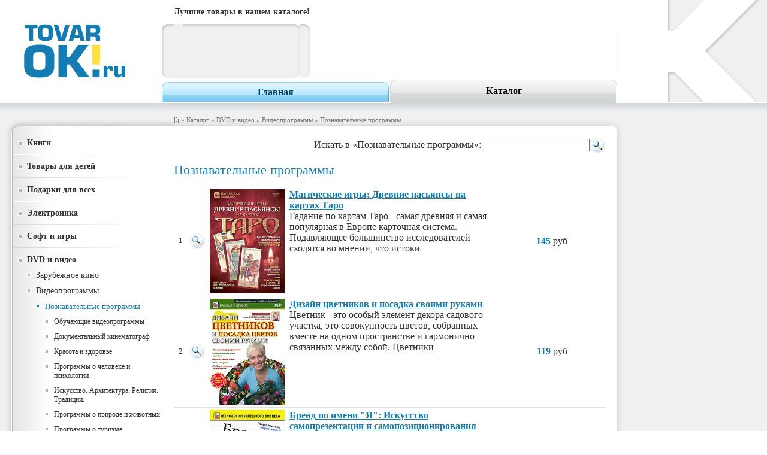

--- FILE ---
content_type: text/html; charset=UTF-8
request_url: http://tovarok.ru/catok/1133509
body_size: 53662
content:
<html>
<head>
<title>Познавательные программы Видеопрограммы DVD и видео  Каталог - TovarOK.ru - Товар ОКей</title>
<meta name="keywords" content="Познавательные программы Видеопрограммы DVD и видео  Каталог - TovarOK.ru - Товар ОКей Каталог">
<meta name="description" content="Познавательные программы Видеопрограммы DVD и видео  Каталог - TovarOK.ru - Товар ОКей Каталог">

<meta NAME="revisit-after" content="7 days">

<meta http-equiv="Content-Type" content="text/html; charset=windows-1251">    

<link rel="stylesheet" type="text/css" href="/css/index.css">
<link href="/pictures/favicon.ico" rel="shortcut icon" type="image/x-icon">
<!-- script language="JavaScript" type="text/javascript" src="/js/index.js"></script -->
</head>

<body>

<table cellpadding="0" cellspacing="0" class="w100">
<tr class="fpbut">
<td valign="top" colspan="2">
	<table cellpadding="0" cellspacing="0" class="w100">
	<tr>
	<td class="tdlogo"><a href="/"><img src="/pictures/logo.gif" class="logo" alt="ТоварОК - каталог товаров" /></a></td>
	<td>
		<table cellpadding="0" cellspacing="0" border=0 height="130">
		<tr><td colspan=3><span class="topwd">Лучшие товары в нашем каталоге!</span></td></tr>
		<tr><td class="hfl"><div class="hfl"></div></td>
		<td class="hfon">
		


		
		</td>
		<td class="hfr"><div class="hfr"></div></td></tr>
		</table>

	</td></tr>
	<tr height="60">	
	<td></td>
	<td valign=top>
		<table cellpadding="0" cellspacing="0" class="tbut w100">
		<tr>		
		<td class="w10"><div class="btl"></div></td><td class="bt"><a href="/">Главная</a></td><td class="w10"><div class="btr"></div></td>
		<td class="ras2"></td>
		<td class="w10"><div class="btsl"></div></td><td class="bts"><a href="/catok" title="Каталог">Каталог</a></td><td class="w10"><div class="btsr"></div></td>		</tr></table>


	</td></tr>
	</table>
</td>
<td valign="top"><table cellpadding="0" cellspacing="0" class="K"><td></td></table></td>
	
</tr>
<tr>
<td colspan="3" class="f0">
<!-- path -->

	<table cellpadding="0" cellspacing="0" class="w100 path">
	<td valign="bottom" class="lpath"><div class="lpath"></div></td>
	<td class="rpath w100">
		
		<a href="/"><img src="/pictures/icohome.gif" alt="на главную" class="ich" align="absmiddle"/></a>
 » <a href="/catok">Каталог</a>
	  »  <a href='/catok/5' >DVD и видео</a> »  <a href='/catok/1133508' >Видеопрограммы</a> » Познавательные программы		
	</td>
	</table>


<!-- end path -->
</td></tr>
<tr><td valign="top" class="leftcol">
<!-- LEFT -->

	
	<div class="lmf">
	<div class="lmup"></div>
	<div class="lmenu">
		
		
		
		
	
	<div class="lm1"><a href="/catok/1" >Книги</a>
	</div>
	<div class="lmsep"></div>
	<div class="lm1"><a href="/catok/2" >Товары для детей</a>
	</div>
	<div class="lmsep"></div>
	<div class="lm1"><a href="/catok/10" >Подарки для всех</a>
	</div>
	<div class="lmsep"></div>
	<div class="lm1"><a href="/catok/3" >Электроника</a>
	</div>
	<div class="lmsep"></div>
	<div class="lm1"><a href="/catok/4" >Софт и игры</a>
	</div>
	<div class="lmsep"></div>
	<div class="lm1"><a href="/catok/5" >DVD и видео</a>
	<div class="lm"><a href="/catok/1132807" >Зарубежное кино</a>
		</div>
	<div class="lm"><a href="/catok/1133508" >Видеопрограммы</a>
	<div class="lms"><a href="/catok/1133509"  class="asel" >Познавательные программы</a>
	<div class="lm"><a href="/catok/1133646" >Обучающие видеопрограммы</a>
		</div>
	<div class="lm"><a href="/catok/1133643" >Документальный кинематограф</a>
		</div>
	<div class="lm"><a href="/catok/1133650" >Красота и здоровье</a>
		</div>
	<div class="lm"><a href="/catok/1133649" >Программы о человеке и психологии</a>
		</div>
	<div class="lm"><a href="/catok/1133648" >Искусство. Архитектура. Религия. Традиции.</a>
		</div>
	<div class="lm"><a href="/catok/1133654" >Программы о природе и животных</a>
		</div>
	<div class="lm"><a href="/catok/1133644" >Программы о туризме, путешествиях</a>
		</div>
	<div class="lm"><a href="/catok/1133645" >Научно-популярные видеопрограммы</a>
		</div>
	<div class="lm"><a href="/catok/1133655" >Мама и малыш</a>
		</div>
	<div class="lm"><a href="/catok/1133651" >Программы об армии, самообороне, оружии, технике</a>
		</div>
	<div class="lm"><a href="/catok/1133657" >Духовные и религиозные видеопрограммы</a>
		</div>
	<div class="lm"><a href="/catok/1133656" >Учебные фильмы по школьным предметам</a>
		</div>
	<div class="lm"><a href="/catok/1133658" >Программы о войне: Вторая мировая</a>
		</div>
	<div class="lm"><a href="/catok/1133647" >Подводный мир и дайвинг</a>
		</div>
	<div class="lm"><a href="/catok/1133653" >Видеопрограммы о космосе и НЛО</a>
		</div>
		</div>
	<div class="lm"><a href="/catok/1133511" >Биографические фильмы</a>
		</div>
	<div class="lm"><a href="/catok/1133510" >Спортивные программы</a>
		</div>
	<div class="lm"><a href="/catok/1133518" >Театральные постановки</a>
		</div>
	<div class="lm"><a href="/catok/1133516" >Танцы. Видеоуроки. Шоу</a>
		</div>
	<div class="lm"><a href="/catok/1133514" >Исторические фильмы</a>
		</div>
	<div class="lm"><a href="/catok/1133668" >BBC. DISCOVERY. National Geographic</a>
		</div>
	<div class="lm"><a href="/catok/1133512" >Постановки балета</a>
		</div>
	<div class="lm"><a href="/catok/1133525" >Массаж: видеоуроки</a>
		</div>
	<div class="lm"><a href="/catok/1133522" >Охота. Рыбалка</a>
		</div>
	<div class="lm"><a href="/catok/1133519" >Курсы иностранного языка</a>
		</div>
	<div class="lm"><a href="/catok/1133529" >Рукоделие. Творчество</a>
		</div>
	<div class="lm"><a href="/catok/1133513" >Релаксация. Медитация</a>
		</div>
	<div class="lm"><a href="/catok/1133664" >Эзотерика. Паранормальное. Тайны</a>
		</div>
	<div class="lm"><a href="/catok/1133517" >Телевизионные передачи</a>
		</div>
	<div class="lm"><a href="/catok/1133524" >Школа бизнеса на DVD</a>
		</div>
	<div class="lm"><a href="/catok/1133528" >Кулинария. Напитки</a>
		</div>
		</div>
	<div class="lm"><a href="/catok/1133303" >Отечественное кино</a>
		</div>
	<div class="lm"><a href="/catok/1132771" >Детское и семейное кино</a>
		</div>
	<div class="lm"><a href="/catok/1133274" >Музыка на DVD</a>
		</div>
	</div>
	<div class="lmsep"></div>
	<div class="lm1"><a href="/catok/6" >Музыка на CD, mp3</a>
	</div>
	<div class="lmsep"></div>
	<div class="lm1"><a href="/catok/7" >Дом и сад</a>
	</div>
	<div class="lmsep"></div>
	<div class="lm1"><a href="/catok/12" >Бытовая техника</a>
	</div>
	<div class="lmsep"></div>
	<div class="lm1"><a href="/catok/8" >Спорт и отдых</a>
	</div>
	<div class="lmsep"></div>
	<div class="lm1"><a href="/catok/11" >Антиквариат</a>
	</div>
	<div class="lmsep"></div>
	<div class="lm1"><a href="/catok/9" >Салон красоты, косметика</a>
	</div>
	<div class="lmsep"></div>
	<div class="lm1"><a href="/catok/13" >Одежда, обувь и аксессуары</a>
	</div>
	<div class="lmsep"></div>
	<div class="lm1"><a href="/catok/16" >Творчество и хобби</a>
	</div>
	<div class="lmsep"></div>
	<div class="lm1"><a href="/catok/14" >Зоотовары</a>
	</div>
	<div class="lmsep"></div>
	<div class="lm1"><a href="/catok/15" >Канцтовары</a>
	</div>
	<div class="lmsep"></div>
	<div class="lm1"><a href="/catok/17" >Часы</a>
	</div>	
	
	</div><div class="lmd"></div></div>
	
	<div class="rlnk">
	<script type="text/javascript">
<!--
var _acic={dataProvider:10};(function(){var e=document.createElement("script");e.type="text/javascript";e.async=true;e.src="https://www.acint.net/aci.js";var t=document.getElementsByTagName("script")[0];t.parentNode.insertBefore(e,t)})()
//-->
</script>
	</div>
	
<!-- END LEFT -->
</td><td valign="top" class="centcol ">
<!-- CENTER -->

	<noindex><div class="flr">
	<form action="/catok/1133509" method="post" style="margin:0px;">Искать в «Познавательные программы»:
	<input type="text" name="search" value="" class="forms" size=20  /><input type="image" src="/pictures/lu.gif" align="absmiddle" />
	</form>
	</div><div class="clear"></div></noindex>
	<h1>Познавательные программы</h1>
	<table cellpadding=4 cellspacing=0>
	<tr>
	<td class=mn>1</td>
	<td><noindex><a rel="nofollow" href="/gok/5515616"><img src="/pictures/lu.gif" /></a></noindex></td>
	<td><noindex><img src="https://mmedia.ozone.ru/multimedia/1001983871.jpg" width="125" alt="Магические игры: Древние пасьянсы на картах Таро" /></noindex></td>
	<td valign="top"><strong><a href="/gok/5515616">Магические игры: Древние пасьянсы на картах Таро</a></strong> <br/>Гадание по картам Таро - самая древняя и самая популярная в Европе карточная система.  Подавляющее большинство исследователей сходятся во мнении, что истоки</td>
	<td class="pri"><span>145</span> руб</td>
	</tr>
	<tr class="trhr"><td colspan=6></td></tr>
	<tr>
	<td class=mn>2</td>
	<td><noindex><a rel="nofollow" href="/gok/5992776"><img src="/pictures/lu.gif" /></a></noindex></td>
	<td><noindex><img src="https://mmedia.ozone.ru/multimedia/1002350919.jpg" width="125" alt="Дизайн цветников и посадка своими руками" /></noindex></td>
	<td valign="top"><strong><a href="/gok/5992776">Дизайн цветников и посадка своими руками</a></strong> <br/>Цветник - это особый элемент декора садового участка, это совокупность цветов, собранных вместе на одном пространстве и гармонично связанных между собой. Цветники</td>
	<td class="pri"><span>119</span> руб</td>
	</tr>
	<tr class="trhr"><td colspan=6></td></tr>
	<tr>
	<td class=mn>3</td>
	<td><noindex><a rel="nofollow" href="/gok/5076717"><img src="/pictures/lu.gif" /></a></noindex></td>
	<td><noindex><img src="https://mmedia.ozone.ru/multimedia/1001633725.jpg" width="125" alt="Бренд по имени "Я": Искусство самопрезентации и самопозиционирования" /></noindex></td>
	<td valign="top"><strong><a href="/gok/5076717">Бренд по имени "Я": Искусство самопрезентации и самопозиционирования</a></strong> <br/>Создайте новый бренд по имени "Я"! Пусть ваш авторитет работает на вас!    Вы недовольны той ролью, которую играете в компании? Или ваши подчиненные не всегда</td>
	<td class="pri"><span>154</span> руб</td>
	</tr>
	<tr class="trhr"><td colspan=6></td></tr>
	<tr>
	<td class=mn>4</td>
	<td><noindex><a rel="nofollow" href="/gok/5001610"><img src="/pictures/lu.gif" /></a></noindex></td>
	<td><noindex><img src="https://mmedia.ozone.ru/multimedia/1001554561.jpg" width="125" alt="Школа катания на коньках для начинающих" /></noindex></td>
	<td valign="top"><strong><a href="/gok/5001610">Школа катания на коньках для начинающих</a></strong> <br/>Школа катания на коньках для начинающих с Дайаной Шэферинг профессиональным тренером хоккейного катания, владелицей и директором компании "Силовой хоккей". В</td>
	<td class="pri"><span>131</span> руб</td>
	</tr>
	<tr class="trhr"><td colspan=6></td></tr>
	<tr>
	<td class=mn>5</td>
	<td><noindex><a rel="nofollow" href="/gok/4163881"><img src="/pictures/lu.gif" /></a></noindex></td>
	<td><noindex><img src="https://mmedia.ozone.ru/multimedia/1000956072.jpg" width="125" alt="Техника общего массажа" /></noindex></td>
	<td valign="top"><strong><a href="/gok/4163881">Техника общего массажа</a></strong> <br/>Из этой программы вы узнаете об основных принципах и главных технических приемах проведения общего массажа. Урок ведет Кэрол Гилби - обладатель сертификата</td>
	<td class="pri"><span>156</span> руб</td>
	</tr>
	<tr class="trhr"><td colspan=6></td></tr>
	<tr>
	<td class=mn>6</td>
	<td><noindex><a rel="nofollow" href="/gok/3541512"><img src="/pictures/lu.gif" /></a></noindex></td>
	<td><noindex><img src="https://mmedia.ozone.ru/multimedia/1000606104.jpg" width="125" alt="Супертяжеловесы - суперчемпионы" /></noindex></td>
	<td valign="top"><strong><a href="/gok/3541512">Супертяжеловесы - суперчемпионы</a></strong> <br/>Категория "Супертяжелый вес" всегда привлекает повышенный интерес любителей профессионального бокса. Только в этой категории разыгрывается звание Абсолютного</td>
	<td class="pri"><span>132</span> руб</td>
	</tr>
	<tr class="trhr"><td colspan=6></td></tr>
	<tr>
	<td class=mn>7</td>
	<td><noindex><a rel="nofollow" href="/gok/5076675"><img src="/pictures/lu.gif" /></a></noindex></td>
	<td><noindex><img src="https://mmedia.ozone.ru/multimedia/1001634874.jpg" width="125" alt="Восточный танец живота: Платки, крылья, трость" /></noindex></td>
	<td valign="top"><strong><a href="/gok/5076675">Восточный танец живота: Платки, крылья, трость</a></strong> <br/>Восточный танец живота, исполненный талантливо, увлекает нас в таинственный и сказочный мир Востока, заставляя забыть о повседневной суете. Тем более - восточный</td>
	<td class="pri"><span>123</span> руб</td>
	</tr>
	<tr class="trhr"><td colspan=6></td></tr>
	<tr>
	<td class=mn>8</td>
	<td><noindex><a rel="nofollow" href="/gok/3384861"><img src="/pictures/lu.gif" /></a></noindex></td>
	<td><noindex><img src="https://mmedia.ozone.ru/multimedia/1000556924.jpg" width="125" alt="Охота на лань, оленя и косулю. Фильм 22" /></noindex></td>
	<td valign="top"><strong><a href="/gok/3384861">Охота на лань, оленя и косулю. Фильм 22</a></strong> <br/>Юг Швеции. Охотники выслеживают самца косули, мощного благородного оленя и лань. Все добытые животные сняты и показаны крупным планом .Трофеи, добытые на этой</td>
	<td class="pri"><span>171</span> руб</td>
	</tr>
	<tr class="trhr"><td colspan=6></td></tr>
	<tr>
	<td class=mn>9</td>
	<td><noindex><a rel="nofollow" href="/gok/2574550"><img src="/pictures/lu.gif" /></a></noindex></td>
	<td><noindex><img src="https://mmedia.ozone.ru/multimedia/1000314834.jpg" width="125" alt="Диалоги о рыбалке. Выпуск 1. Уроки опытных рыболовов" /></noindex></td>
	<td valign="top"><strong><a href="/gok/2574550">Диалоги о рыбалке. Выпуск 1. Уроки опытных рыболовов</a></strong> <br/>Самым древним и массовым увлечением миллионов людей является рыбалка. Популярнейший вид активного отдыха во многих странах мира. Во все времена года - и зимой, и</td>
	<td class="pri"><span>126</span> руб</td>
	</tr>
	<tr class="trhr"><td colspan=6></td></tr>
	<tr>
	<td class=mn>10</td>
	<td><noindex><a rel="nofollow" href="/gok/4532290"><img src="/pictures/lu.gif" /></a></noindex></td>
	<td><noindex><img src="https://mmedia.ozone.ru/multimedia/1001171276.jpg" width="125" alt="Тайцзи Цюань: Боевые приложения" /></noindex></td>
	<td valign="top"><strong><a href="/gok/4532290">Тайцзи Цюань: Боевые приложения</a></strong> <br/>Многие заблуждаются, полагая, что тайцзи цюань - это только оздоровительная гимнастика. Тайцзи цюань, в первую очередь, является боевым искусством. К сожалению в</td>
	<td class="pri"><span>107</span> руб</td>
	</tr>
	<tr class="trhr"><td colspan=6></td></tr>
	<tr>
	<td class=mn>11</td>
	<td><noindex><a rel="nofollow" href="/gok/5001611"><img src="/pictures/lu.gif" /></a></noindex></td>
	<td><noindex><img src="https://mmedia.ozone.ru/multimedia/1001556141.jpg" width="125" alt="Школа катания на коньках: Катание спиной вперед" /></noindex></td>
	<td valign="top"><strong><a href="/gok/5001611">Школа катания на коньках: Катание спиной вперед</a></strong> <br/>"Школа катания на коньках: Катание спиной вперед" С Дайаной Шэферинг профессиональным тренером хоккейного катания, владелицей и директором компании "Силовой</td>
	<td class="pri"><span>136</span> руб</td>
	</tr>
	<tr class="trhr"><td colspan=6></td></tr>
	<tr>
	<td class=mn>12</td>
	<td><noindex><a rel="nofollow" href="/gok/3384818"><img src="/pictures/lu.gif" /></a></noindex></td>
	<td><noindex><img src="https://mmedia.ozone.ru/multimedia/1000556928.jpg" width="125" alt="Охота на сибирскую косулю и тетерева. Фильм 28" /></noindex></td>
	<td valign="top"><strong><a href="/gok/3384818">Охота на сибирскую косулю и тетерева. Фильм 28</a></strong> <br/>Россия. Мы идем по следу сибирской косули. Этот фильмрассказывает об особенностях сибирской косули как подвидаи про классическую охоту на тетерева на току.</td>
	<td class="pri"><span>169</span> руб</td>
	</tr>
	<tr class="trhr"><td colspan=6></td></tr>
	<tr>
	<td class=mn>13</td>
	<td><noindex><a rel="nofollow" href="/gok/4857771"><img src="/pictures/lu.gif" /></a></noindex></td>
	<td><noindex><img src="https://mmedia.ozone.ru/multimedia/1001444875.jpg" width="125" alt="Фэн-Шуй: Основы" /></noindex></td>
	<td valign="top"><strong><a href="/gok/4857771">Фэн-Шуй: Основы</a></strong> <br/>Талисманы фэн-шуй принесут в ваш дом удачу и благополучие!   Фэн-шуй дословно переводится как "вода ветра" - это часть древней китайской философии, основой которой</td>
	<td class="pri"><span>122</span> руб</td>
	</tr>
	<tr class="trhr"><td colspan=6></td></tr>
	<tr>
	<td class=mn>14</td>
	<td><noindex><a rel="nofollow" href="/gok/2574558"><img src="/pictures/lu.gif" /></a></noindex></td>
	<td><noindex><img src="https://mmedia.ozone.ru/multimedia/1000314828.jpg" width="125" alt="Диалоги о рыбалке. Выпуск 4. Хариус. Таймень" /></noindex></td>
	<td valign="top"><strong><a href="/gok/2574558">Диалоги о рыбалке. Выпуск 4. Хариус. Таймень</a></strong> <br/>Таймень. Хищная рыба. Тело удлиненное, низкое, голубовато-зеленое, с обилием Х-образных темных пятнышек на спине и боках, светлое в брюшной части, в нерестовый</td>
	<td class="pri"><span>161</span> руб</td>
	</tr>
	<tr class="trhr"><td colspan=6></td></tr>
	<tr>
	<td class=mn>15</td>
	<td><noindex><a rel="nofollow" href="/gok/5415749"><img src="/pictures/lu.gif" /></a></noindex></td>
	<td><noindex><img src="https://mmedia.ozone.ru/multimedia/1001877349.jpg" width="125" alt="Охотники на переколомину" /></noindex></td>
	<td valign="top"><strong><a href="/gok/5415749">Охотники на переколомину</a></strong> <br/>Фильм спортивного клуба "Рыболов".   Группа исследователей предприняла экспедицию на отдаленную горную речку с целью изучения кормовых объектов хариуса и</td>
	<td class="pri"><span>122</span> руб</td>
	</tr>
	<tr class="trhr"><td colspan=6></td></tr>
	<tr>
	<td class=mn>16</td>
	<td><noindex><a rel="nofollow" href="/gok/3294243"><img src="/pictures/lu.gif" /></a></noindex></td>
	<td><noindex><img src="https://mmedia.ozone.ru/multimedia/1000526303.jpg" width="125" alt="Discovery: Рим: Сила и величие – Рождение империи" /></noindex></td>
	<td valign="top"><strong><a href="/gok/3294243">Discovery: Рим: Сила и величие – Рождение империи</a></strong> <br/>В истории зарождения Римской империи нелегко отличить добродетель от порока, а героя от злодея. С самого начала грезы о величии стали для Древнего Рима прелюдией к</td>
	<td class="pri"><span>109</span> руб</td>
	</tr>
	<tr class="trhr"><td colspan=6></td></tr>
	<tr>
	<td class=mn>17</td>
	<td><noindex><a rel="nofollow" href="/gok/5425311"><img src="/pictures/lu.gif" /></a></noindex></td>
	<td><noindex><img src="https://mmedia.ozone.ru/multimedia/1001884094.jpg" width="125" alt="Загадка Чехова" /></noindex></td>
	<td valign="top"><strong><a href="/gok/5425311">Загадка Чехова</a></strong> <br/>Почему в Японии после Хиросимы и Нагасаки первым театральным спектаклем стала пьеса Чехова "Вишневый сад"? Почему представители самых разных стран, культур,</td>
	<td class="pri"><span>499</span> руб</td>
	</tr>
	<tr class="trhr"><td colspan=6></td></tr>
	<tr>
	<td class=mn>18</td>
	<td><noindex><a rel="nofollow" href="/gok/4857849"><img src="/pictures/lu.gif" /></a></noindex></td>
	<td><noindex><img src="https://mmedia.ozone.ru/multimedia/1001445663.jpg" width="125" alt="Как сделать бизнес успешным" /></noindex></td>
	<td valign="top"><strong><a href="/gok/4857849">Как сделать бизнес успешным</a></strong> <br/>Многие бизнесмены, как это теперь известно, прибегают к помощи магии для решения своих насущных проблем. И одним из них вполне может оказаться именно ваш</td>
	<td class="pri"><span>154</span> руб</td>
	</tr>
	<tr class="trhr"><td colspan=6></td></tr>
	<tr>
	<td class=mn>19</td>
	<td><noindex><a rel="nofollow" href="/gok/13036759"><img src="/pictures/lu.gif" /></a></noindex></td>
	<td><noindex><img src="https://mmedia.ozone.ru/multimedia/1007432399.jpg" width="125" alt="Киноальбом: Суперфутбол: Спецвыпуск к Euro 2012 (8 DVD)" /></noindex></td>
	<td valign="top"><strong><a href="/gok/13036759">Киноальбом: Суперфутбол: Спецвыпуск к Euro 2012 (8 DVD)</a></strong> <br/></td>
	<td class="pri"><span>889</span> руб</td>
	</tr>
	<tr class="trhr"><td colspan=6></td></tr>
	<tr>
	<td class=mn>20</td>
	<td><noindex><a rel="nofollow" href="/gok/4637677"><img src="/pictures/lu.gif" /></a></noindex></td>
	<td><noindex><img src="https://mmedia.ozone.ru/multimedia/1001234208.jpg" width="125" alt="Как побеждать за столом переговоров" /></noindex></td>
	<td valign="top"><strong><a href="/gok/4637677">Как побеждать за столом переговоров</a></strong> <br/>Секреты "психологического бизнес-айкидо"! Каждому человеку приходится сталкиваться с тем, что принято называть деловым общением. Что значит "умело вести деловые</td>
	<td class="pri"><span>123</span> руб</td>
	</tr>
	<tr class="trhr"><td colspan=6></td></tr>
	<tr>
	<td class=mn>21</td>
	<td><noindex><a rel="nofollow" href="/gok/4952119"><img src="/pictures/lu.gif" /></a></noindex></td>
	<td><noindex><img src="https://mmedia.ozone.ru/multimedia/1001522445.jpg" width="125" alt="Энергетический массаж" /></noindex></td>
	<td valign="top"><strong><a href="/gok/4952119">Энергетический массаж</a></strong> <br/>О пользе массажа человечеству было известно издревле. Первое упоминание о нем мы находим еще в древнем Египте. Существует много различных видов воздействия</td>
	<td class="pri"><span>162</span> руб</td>
	</tr>
	<tr class="trhr"><td colspan=6></td></tr>
	<tr>
	<td class=mn>22</td>
	<td><noindex><a rel="nofollow" href="/gok/2328448"><img src="/pictures/lu.gif" /></a></noindex></td>
	<td><noindex><img src="https://mmedia.ozone.ru/multimedia/1000230420.jpg" width="125" alt="Массаж Шиацу" /></noindex></td>
	<td valign="top"><strong><a href="/gok/2328448">Массаж Шиацу</a></strong> <br/>Шиацу это традиционная японская техника массажа, при которой производится воздействие пальцами, ладонями или локтями на участки кожи в области биологически</td>
	<td class="pri"><span>229</span> руб</td>
	</tr>
	<tr class="trhr"><td colspan=6></td></tr>
	<tr>
	<td class=mn>23</td>
	<td><noindex><a rel="nofollow" href="/gok/3089565"><img src="/pictures/lu.gif" /></a></noindex></td>
	<td><noindex><img src="https://mmedia.ozone.ru/multimedia/1000455533.jpg" width="125" alt="Массаж отдельных частей тела. Фильм 2" /></noindex></td>
	<td valign="top"><strong><a href="/gok/3089565">Массаж отдельных частей тела. Фильм 2</a></strong> <br/>Медицинский массаж, сделанный умелыми руками, способен творить чудеса, не случайно возраст этого метода лечения исчисляется столетиями, а география включает в</td>
	<td class="pri"><span>167</span> руб</td>
	</tr>
	<tr class="trhr"><td colspan=6></td></tr>
	<tr>
	<td class=mn>24</td>
	<td><noindex><a rel="nofollow" href="/gok/4789798"><img src="/pictures/lu.gif" /></a></noindex></td>
	<td><noindex><img src="https://mmedia.ozone.ru/multimedia/1001364490.jpg" width="125" alt="Учимся лепить из пластилина: Предметная лепка - объемная скульптура "сова". Продвинутый уровень" /></noindex></td>
	<td valign="top"><strong><a href="/gok/4789798">Учимся лепить из пластилина: Предметная лепка - объемная скульптура "сова". Продвинутый уровень</a></strong> <br/>Лепка из пластилина – это искусство, игра, и, конечно же, творчество. Тематика лепки от возраста к возрасту все более обогащается, приемы лепки усложняются. Дети</td>
	<td class="pri"><span>154</span> руб</td>
	</tr>
	<tr class="trhr"><td colspan=6></td></tr>
	<tr>
	<td class=mn>25</td>
	<td><noindex><a rel="nofollow" href="/gok/3356978"><img src="/pictures/lu.gif" /></a></noindex></td>
	<td><noindex><img src="https://mmedia.ozone.ru/multimedia/1005290605.jpg" width="125" alt="Марк Аврелий: Последний триумф императора" /></noindex></td>
	<td valign="top"><strong><a href="/gok/3356978">Марк Аврелий: Последний триумф императора</a></strong> <br/>"Искусство жизни более напоминает искусство борьбы, нежели танца. Оно требует готовности и стойкости в отношении к внезапному и непредвиденному". Марк АврелийЕго</td>
	<td class="pri"><span>319</span> руб</td>
	</tr>
	<tr class="trhr"><td colspan=6></td></tr>
	<tr>
	<td class=mn>26</td>
	<td><noindex><a rel="nofollow" href="/gok/4471022"><img src="/pictures/lu.gif" /></a></noindex></td>
	<td><noindex><img src="https://mmedia.ozone.ru/multimedia/1001118178.jpg" width="125" alt="Анкарс - техника плетения красоты: Курс для начинающих" /></noindex></td>
	<td valign="top"><strong><a href="/gok/4471022">Анкарс - техника плетения красоты: Курс для начинающих</a></strong> <br/>Анкарс- это новая техника, созданная на основе фриволите (плетения кружева челноками). В плетении используются различные скользящие нити - шелк, капрон, лавсан,</td>
	<td class="pri"><span>145</span> руб</td>
	</tr>
	<tr class="trhr"><td colspan=6></td></tr>
	<tr>
	<td class=mn>27</td>
	<td><noindex><a rel="nofollow" href="/gok/3384910"><img src="/pictures/lu.gif" /></a></noindex></td>
	<td><noindex><img src="https://mmedia.ozone.ru/multimedia/1000557213.jpg" width="125" alt="Охота на европейскую косулю. Фильм 16" /></noindex></td>
	<td valign="top"><strong><a href="/gok/3384910">Охота на европейскую косулю. Фильм 16</a></strong> <br/>Швеция. Фильм рассказывает об жизни косули напротяжении четырех сезонов. Вы ознакомитесть с ееповедением и секретами охоты на это животное, взависимости от</td>
	<td class="pri"><span>157</span> руб</td>
	</tr>
	<tr class="trhr"><td colspan=6></td></tr>
	<tr>
	<td class=mn>28</td>
	<td><noindex><a rel="nofollow" href="/gok/5992808"><img src="/pictures/lu.gif" /></a></noindex></td>
	<td><noindex><img src="https://mmedia.ozone.ru/multimedia/1002364506.jpg" width="125" alt="Как открыть кофейню и сделать ее успешной" /></noindex></td>
	<td valign="top"><strong><a href="/gok/5992808">Как открыть кофейню и сделать ее успешной</a></strong> <br/>Что нужно, чтобы открыть кофейню? Кому заказать проект, с кем его согласовать, как посчитать расходы на открытие и содержание? Это те вопросы, которые, несмотря на</td>
	<td class="pri"><span>162</span> руб</td>
	</tr>
	<tr class="trhr"><td colspan=6></td></tr>
	<tr>
	<td class=mn>29</td>
	<td><noindex><a rel="nofollow" href="/gok/4749387"><img src="/pictures/lu.gif" /></a></noindex></td>
	<td><noindex><img src="https://mmedia.ozone.ru/multimedia/1001332566.jpg" width="125" alt="Threesome from Prostokvashino" /></noindex></td>
	<td valign="top"><strong><a href="/gok/4749387">Threesome from Prostokvashino</a></strong> <br/>Прекрасные мультфильмы и обучающая программа. Обучение и развлечение! Вот основная цель этих мультиков. Ваши дети смогут отдыхая освоить английскую речь. Вам</td>
	<td class="pri"><span>100</span> руб</td>
	</tr>
	<tr class="trhr"><td colspan=6></td></tr>
	<tr>
	<td class=mn>30</td>
	<td><noindex><a rel="nofollow" href="/gok/2513026"><img src="/pictures/lu.gif" /></a></noindex></td>
	<td><noindex><img src="https://mmedia.ozone.ru/multimedia/1000304547.jpg" width="125" alt="Массаж для детей до 1 года" /></noindex></td>
	<td valign="top"><strong><a href="/gok/2513026">Массаж для детей до 1 года</a></strong> <br/>Детский массаж проводится в период с грудничкового возраста до одного года. Подобный массаж служит основой будущего здоровья и гармоничного развития ребенка.</td>
	<td class="pri"><span>167</span> руб</td>
	</tr>
	<tr class="trhr"><td colspan=6></td></tr>
	<tr>
	<td class=mn>31</td>
	<td><noindex><a rel="nofollow" href="/gok/4251032"><img src="/pictures/lu.gif" /></a></noindex></td>
	<td><noindex><img src="https://mmedia.ozone.ru/multimedia/1001011908.jpg" width="125" alt="Тайны мироздания" /></noindex></td>
	<td valign="top"><strong><a href="/gok/4251032">Тайны мироздания</a></strong> <br/>Насладитесь этой природой, наполненной живописными образами, и она увлечет Вас в полет в те края, где нет пи Пространства ни Времени. Расслабьтесь и наслаждайтесь</td>
	<td class="pri"><span>169</span> руб</td>
	</tr>
	<tr class="trhr"><td colspan=6></td></tr>
	<tr>
	<td class=mn>32</td>
	<td><noindex><a rel="nofollow" href="/gok/3384837"><img src="/pictures/lu.gif" /></a></noindex></td>
	<td><noindex><img src="https://mmedia.ozone.ru/multimedia/1000557140.jpg" width="125" alt="Охота на голубя. Фильм 17" /></noindex></td>
	<td valign="top"><strong><a href="/gok/3384837">Охота на голубя. Фильм 17</a></strong> <br/>Аргентина. Фильм расскажет об охоте на голубя. Охотники успешно справились, отстрелив 25 298 птиц. Это зрелище запомнится Вам</td>
	<td class="pri"><span>169</span> руб</td>
	</tr>
	<tr class="trhr"><td colspan=6></td></tr>
	<tr>
	<td class=mn>33</td>
	<td><noindex><a rel="nofollow" href="/gok/4567572"><img src="/pictures/lu.gif" /></a></noindex></td>
	<td><noindex><img src="https://mmedia.ozone.ru/multimedia/1001191613.jpg" width="125" alt="Studio D: Ein Magazin Fur Alle, Die Deutsch Lernen - B1" /></noindex></td>
	<td valign="top"><strong><a href="/gok/4567572">Studio D: Ein Magazin Fur Alle, Die Deutsch Lernen - B1</a></strong> <br/>Das Video studio d B1 mit einer Gesamtlange von ca. 43 Minuten prasentiert in Magazincharakter authentische Videoclips aus gesendetem Material deutscher Fernsehsender. Die Beitrage greifen zahlreiche Themen des Kursbuches auf. So finden Sie Tagesschau-Beitrage, Tipps zur Bewerbung und zum richtigen</td>
	<td class="pri"><span>899</span> руб</td>
	</tr>
	<tr class="trhr"><td colspan=6></td></tr>
	<tr>
	<td class=mn>34</td>
	<td><noindex><a rel="nofollow" href="/gok/4400220"><img src="/pictures/lu.gif" /></a></noindex></td>
	<td><noindex><img src="https://mmedia.ozone.ru/multimedia/1021074295.jpg" width="125" alt="Михаил Лавровский: Фантазер" /></noindex></td>
	<td valign="top"><strong><a href="/gok/4400220">Михаил Лавровский: Фантазер</a></strong> <br/>Михаил Лавровский в фильме-балете "Фантазер" по мотивам оперы "Порги и Бесс" и других произведенийДжорджа Гершвина    Хореография Михаила Лавровского  Танцуют:     </td>
	<td class="pri"><span>286</span> руб</td>
	</tr>
	<tr class="trhr"><td colspan=6></td></tr>
	<tr>
	<td class=mn>35</td>
	<td><noindex><a rel="nofollow" href="/gok/4400221"><img src="/pictures/lu.gif" /></a></noindex></td>
	<td><noindex><img src="https://mmedia.ozone.ru/multimedia/1001081756.jpg" width="125" alt="Екатерина Максимова и Владимир Васильев: Катя и Володя" /></noindex></td>
	<td valign="top"><strong><a href="/gok/4400221">Екатерина Максимова и Владимир Васильев: Катя и Володя</a></strong> <br/>Замечательный балетный и семейный дуэт  Екатерины Максимовой  и  Владимира Васильева  занимает особое место в сердцах любителей балета.Сказать, что они звезды</td>
	<td class="pri"><span>333</span> руб</td>
	</tr>
	<tr class="trhr"><td colspan=6></td></tr>
	<tr>
	<td class=mn>36</td>
	<td><noindex><a rel="nofollow" href="/gok/3949634"><img src="/pictures/lu.gif" /></a></noindex></td>
	<td><noindex><img src="https://mmedia.ozone.ru/multimedia/1000806816.jpg" width="125" alt="Звезды русского балета. Том 3" /></noindex></td>
	<td valign="top"><strong><a href="/gok/3949634">Звезды русского балета. Том 3</a></strong> <br/>Фильм 141. Ж.Бизе - Р.Щедрин "Кармен-сюита" (постановка 1967 г.)  2. А.Адан "Корсар" (постановка 1963 г.) 3. В.Власов "Асель" (постановка 1967 г.) 4. А.Хачатурян "маскарад" (постановка</td>
	<td class="pri"><span>139</span> руб</td>
	</tr>
	<tr class="trhr"><td colspan=6></td></tr>
	<tr>
	<td class=mn>37</td>
	<td><noindex><a rel="nofollow" href="/gok/5992770"><img src="/pictures/lu.gif" /></a></noindex></td>
	<td><noindex><img src="https://mmedia.ozone.ru/multimedia/1002353347.jpg" width="125" alt="Все о выращивании моркови" /></noindex></td>
	<td valign="top"><strong><a href="/gok/5992770">Все о выращивании моркови</a></strong> <br/>Морковь - очень полезный овощ, незаменимый на вашем столе как источник каротина, который превращается в организме в витамин А и является сильным антиоксидантом.</td>
	<td class="pri"><span>145</span> руб</td>
	</tr>
	<tr class="trhr"><td colspan=6></td></tr>
	<tr>
	<td class=mn>38</td>
	<td><noindex><a rel="nofollow" href="/gok/6746027"><img src="/pictures/lu.gif" /></a></noindex></td>
	<td><noindex><img src="https://mmedia.ozone.ru/multimedia/1002970303.jpg" width="125" alt="Discovery: Времена и воины: Самураи, Шаолинь - мастера кунг-фу" /></noindex></td>
	<td valign="top"><strong><a href="/gok/6746027">Discovery: Времена и воины: Самураи, Шаолинь - мастера кунг-фу</a></strong> <br/>Воинами в древнем мире могли быть как солдаты, наемники, убийцы, так и простые люди и ученые. Они сражались за королей, императоров, фанатиков, генералов. У них было</td>
	<td class="pri"><span>109</span> руб</td>
	</tr>
	<tr class="trhr"><td colspan=6></td></tr>
	<tr>
	<td class=mn>39</td>
	<td><noindex><a rel="nofollow" href="/gok/4250993"><img src="/pictures/lu.gif" /></a></noindex></td>
	<td><noindex><img src="https://mmedia.ozone.ru/multimedia/1001012044.jpg" width="125" alt="Куда уносят мечты. Альпийская сказка" /></noindex></td>
	<td valign="top"><strong><a href="/gok/4250993">Куда уносят мечты. Альпийская сказка</a></strong> <br/>Эта программа подарит Вам незабываемые впечатления от путешествия по горам и вершинам, ручьям и озерам доломитовых Альп - гор необыкновенной красоты,</td>
	<td class="pri"><span>173</span> руб</td>
	</tr>
	<tr class="trhr"><td colspan=6></td></tr>
	<tr>
	<td class=mn>40</td>
	<td><noindex><a rel="nofollow" href="/gok/5076665"><img src="/pictures/lu.gif" /></a></noindex></td>
	<td><noindex><img src="https://mmedia.ozone.ru/multimedia/1001634151.jpg" width="125" alt="Активные продажи: Увеличение прибыли" /></noindex></td>
	<td valign="top"><strong><a href="/gok/5076665">Активные продажи: Увеличение прибыли</a></strong> <br/>Вы слышали когда-нибудь от ваших знакомых или друзей: "Нет денег. Продажи упали. Прибыли нет"?!  Или вы сами в тревоге повторяете эти слова? Не секрет, что в последний</td>
	<td class="pri"><span>144</span> руб</td>
	</tr>
	<tr class="trhr"><td colspan=6></td></tr>
	<tr>
	<td class=mn>41</td>
	<td><noindex><a rel="nofollow" href="/gok/5515615"><img src="/pictures/lu.gif" /></a></noindex></td>
	<td><noindex><img src="https://mmedia.ozone.ru/multimedia/1001983887.jpg" width="125" alt="Гадание на домино и игральных костях" /></noindex></td>
	<td valign="top"><strong><a href="/gok/5515615">Гадание на домино и игральных костях</a></strong> <br/>Узнать свою судьбу и ответы на разные вопросы о жизни очень просто дома самому, используя атрибуты азартных игр и советы мага - Дмитрия Невского. Зная значения</td>
	<td class="pri"><span>144</span> руб</td>
	</tr>
	<tr class="trhr"><td colspan=6></td></tr>
	<tr>
	<td class=mn>42</td>
	<td><noindex><a rel="nofollow" href="/gok/8791425"><img src="/pictures/lu.gif" /></a></noindex></td>
	<td><noindex><img src="https://mmedia.ozone.ru/multimedia/1005235246.jpg" width="125" alt="Легенды балета: Театр балета Бориса Эйфмана, часть 3" /></noindex></td>
	<td valign="top"><strong><a href="/gok/8791425">Легенды балета: Театр балета Бориса Эйфмана, часть 3</a></strong> <br/>Балет хореографа Бориса Эйфмана - неповторим и уникален. В нем сплетаются классика и модерн, экспрессионизм и сюрреализм. Хореография всемирно известного</td>
	<td class="pri"><span>272</span> руб</td>
	</tr>
	<tr class="trhr"><td colspan=6></td></tr>
	<tr>
	<td class=mn>43</td>
	<td><noindex><a rel="nofollow" href="/gok/3384757"><img src="/pictures/lu.gif" /></a></noindex></td>
	<td><noindex><img src="https://mmedia.ozone.ru/multimedia/1000557115.jpg" width="125" alt="Охота на косулю летом. Фильм 6" /></noindex></td>
	<td valign="top"><strong><a href="/gok/3384757">Охота на косулю летом. Фильм 6</a></strong> <br/>Южная Англии, Швеция. Вы увидите охоту на косулю скрадом. Нашим охотникам удалось добыть несколько трофеев категории золотой медали. Этот фильм понравится</td>
	<td class="pri"><span>157</span> руб</td>
	</tr>
	<tr class="trhr"><td colspan=6></td></tr>
	<tr>
	<td class=mn>44</td>
	<td><noindex><a rel="nofollow" href="/gok/7019271"><img src="/pictures/lu.gif" /></a></noindex></td>
	<td><noindex><img src="https://mmedia.ozone.ru/multimedia/1003133971.jpg" width="125" alt="Европа: XXI век - Учебное пособие по разговорной практике (DVD + CD)" /></noindex></td>
	<td valign="top"><strong><a href="/gok/7019271">Европа: XXI век - Учебное пособие по разговорной практике (DVD + CD)</a></strong> <br/>Учебный комплекс для владеющих русским языком на уровне не ниже В2 предлагает сюжеты российского телевидения о жизни современной Европы. Включает видеозапись (DVD)</td>
	<td class="pri"><span>292</span> руб</td>
	</tr>
	<tr class="trhr"><td colspan=6></td></tr>
	<tr>
	<td class=mn>45</td>
	<td><noindex><a rel="nofollow" href="/gok/4565375"><img src="/pictures/lu.gif" /></a></noindex></td>
	<td><noindex><img src="https://mmedia.ozone.ru/multimedia/1001190179.jpg" width="125" alt="Энциклопедия рыболова: Зимний фидер" /></noindex></td>
	<td valign="top"><strong><a href="/gok/4565375">Энциклопедия рыболова: Зимний фидер</a></strong> <br/>Продолжая серию "Энциклопедия рыболова" компания "АГМА" представляет Вашему вниманию учебный фильм "Зимний фидер". Фильм снят на одной из рек средней полосы России.</td>
	<td class="pri"><span>232</span> руб</td>
	</tr>
	<tr class="trhr"><td colspan=6></td></tr>
	<tr>
	<td class=mn>46</td>
	<td><noindex><a rel="nofollow" href="/gok/2376904"><img src="/pictures/lu.gif" /></a></noindex></td>
	<td><noindex><img src="https://mmedia.ozone.ru/multimedia/1000249492.jpg" width="125" alt="Худеем вместе с Сюзанной Кокс" /></noindex></td>
	<td valign="top"><strong><a href="/gok/2376904">Худеем вместе с Сюзанной Кокс</a></strong> <br/>Представляем вашему вниманию самую популярную на Британских островах программу спортивной аэробики. Ее автор - героиня телевизионной игры `Гладиаторы` Сюзанна</td>
	<td class="pri"><span>135</span> руб</td>
	</tr>
	<tr class="trhr"><td colspan=6></td></tr>
	<tr>
	<td class=mn>47</td>
	<td><noindex><a rel="nofollow" href="/gok/3155301"><img src="/pictures/lu.gif" /></a></noindex></td>
	<td><noindex><img src="https://mmedia.ozone.ru/multimedia/1000475022.jpg" width="125" alt="Управление подсознанием: Программирование подсознания. Часть 4" /></noindex></td>
	<td valign="top"><strong><a href="/gok/3155301">Управление подсознанием: Программирование подсознания. Часть 4</a></strong> <br/>Это четвертая программа из серии "Управления подсознанием" по своей простоте и понятности могла бы быть и первой. Она будет интересна каждому человеку, который</td>
	<td class="pri"><span>145</span> руб</td>
	</tr>
	<tr class="trhr"><td colspan=6></td></tr>
	<tr>
	<td class=mn>48</td>
	<td><noindex><a rel="nofollow" href="/gok/7740152"><img src="/pictures/lu.gif" /></a></noindex></td>
	<td><noindex><img src="https://mmedia.ozone.ru/multimedia/1004043883.jpg" width="125" alt="Discovery: Свидание с Индией: Дели, Мумбаи" /></noindex></td>
	<td valign="top"><strong><a href="/gok/7740152">Discovery: Свидание с Индией: Дели, Мумбаи</a></strong> <br/>Если вы считаете, что вы уже знаете об Индии все, приготовьтесь удивиться. «Свидание с Индией»  не идет по избитому пути  и открывает много интересного, захватывая</td>
	<td class="pri"><span>109</span> руб</td>
	</tr>
	<tr class="trhr"><td colspan=6></td></tr>
	<tr>
	<td class=mn>49</td>
	<td><noindex><a rel="nofollow" href="/gok/5992766"><img src="/pictures/lu.gif" /></a></noindex></td>
	<td><noindex><img src="https://mmedia.ozone.ru/multimedia/1002365316.jpg" width="125" alt="Все о выращивании георгин" /></noindex></td>
	<td valign="top"><strong><a href="/gok/5992766">Все о выращивании георгин</a></strong> <br/>Цветами георгин восхищаются все.   Они пользуются заслуженной популярностью благодаря необыкновенным красивым расцветкам цветка и разнообразию его форм.</td>
	<td class="pri"><span>189</span> руб</td>
	</tr>
	<tr class="trhr"><td colspan=6></td></tr>
	<tr>
	<td class=mn>50</td>
	<td><noindex><a rel="nofollow" href="/gok/4143058"><img src="/pictures/lu.gif" /></a></noindex></td>
	<td><noindex><img src="https://mmedia.ozone.ru/multimedia/1000941414.jpg" width="125" alt="Просто вкусно: Праздничный стол" /></noindex></td>
	<td valign="top"><strong><a href="/gok/4143058">Просто вкусно: Праздничный стол</a></strong> <br/>От трех до пяти раз в день мы едим: вкусно или не очень, полезно или калорийно, на бегу или дома, одни или в компании. Наш кулинарный опыт, как правило, начинается с</td>
	<td class="pri"><span>153</span> руб</td>
	</tr>
	</table>
<p><span class=pgsel>1</span> 
<a href='/catok/1133509_1' class=pg>2</a> 
<a href='/catok/1133509_2' class=pg>3</a> 
<a href='/catok/1133509_3' class=pg>4</a> 
<a href='/catok/1133509_4' class=pg>5</a> 
<a href='/catok/1133509_5' class=pg>6</a> 
<a href='/catok/1133509_6' class=pg>7</a> 
<a href='/catok/1133509_7' class=pg>8</a> 
<a href='/catok/1133509_8' class=pg>9</a> 
<a href='/catok/1133509_9' class=pg>10</a> 
<a href='/catok/1133509_10' class=pg>11</a> 
<a href='/catok/1133509_11' class=pg>12</a> 
<a href='/catok/1133509_12' class=pg>13</a> 
<a href='/catok/1133509_13' class=pg>14</a> 
<a href='/catok/1133509_14' class=pg>15</a> 
<a href='/catok/1133509_15' class=pg>16</a> 
<a href='/catok/1133509_16' class=pg>17</a> 
<a href='/catok/1133509_17' class=pg>18</a> 
<a href='/catok/1133509_18' class=pg>19</a> 
<a href='/catok/1133509_19' class=pg>20</a> 
<a href='/catok/1133509_20' class=pg>21</a> 
<a href='/catok/1133509_21' class=pg>22</a> 
<a href='/catok/1133509_22' class=pg>23</a> 
<a href='/catok/1133509_23' class=pg>24</a> 
<a href='/catok/1133509_1'><img src='/pictures/toforwd.gif'  alt='вперед' align='absmiddle' /></a>
</p>



<!-- END CENTER -->
</td>
<td valign="top" class="rightcol">
<div class="rightup"></div>
<!-- RIGHT -->



<noindex>
<!-- 
<div class="rblup"></div>
<div class="rbl"><div class="rblt" style="padding:0px 0px 1px 0px;">



</div></div><div class="rbld"></div>
-->

</noindex>




 
<!-- END RIGHT -->
</td></tr>
<tr><td colspan="3">
	<table cellpadding=0 cellspacing=0 class="w100">
	<tr><td><div class="leftn"></div></td>
	<td class="pagen w100"></td>
	<td><div class="rightn"></div></td>
	</tr></table>
</td>
</tr>
<tr><td colspan="3" class="niz">

<div class="fll">© 2010-2016 - ТоварОК.ru <a href="/">интернет-магазин</a> </div>


<div class="clear"></div>

<noindex>

<div class="fll" style="margin:4px 0px 0px 0px;width:60px;overflow:hidden;">
<script type="text/javascript"><!--
document.write("<img src='//counter.yadro.ru/hit?t17.2;r"+
escape(document.referrer)+((typeof(screen)=="undefined")?"":
";s"+screen.width+"*"+screen.height+"*"+(screen.colorDepth?
screen.colorDepth:screen.pixelDepth))+";u"+escape(document.URL)+
";"+Math.random()+
"' alt='' title='LiveInternet: показано число просмотров за 24"+
" часа, посетителей за 24 часа и за сегодня' "+
"border='0' width='88' height='31' align='absmiddle'>")
//--></script>
</div>

</noindex>



</td></tr>
</table>

</body>
</html>




--- FILE ---
content_type: text/css
request_url: http://tovarok.ru/css/index.css
body_size: 11091
content:
A {color:#127cb3; text-decoration: underline}
A:hover {color:#ff0000; text-decoration: underline}

BODY, TD, TR, P, LI, UL, TEXTAREA, DIV {font-family:Verdana;}
BR{font-size: 12px;}



BODY {
	
	background: #ffffff;
	margin:0px;
	padding:0px;
	color:#333333;
}

.head {
	height:122px;
}

IMG {border:0px;}


.w100{width:100%;}

IMG.logo{
	width:169px;
	height:90px;
	margin:40px 61px 0px 40px;
}
.tdlogo{
	width:270;
	height:130px;
}



/* ================================================ */
.hfl,.hfr{
	font-size:0px;
	width:20px;
	height:90px;
}
.hfl{
	background:url(/pictures/hfl.gif) no-repeat left top #f0f0f0;
}
.hfr{
	background:url(/pictures/hfr.gif) no-repeat right top #f0f0f0;
}
.hfon{
	background:url(/pictures/hfon.gif) repeat-x top #f0f0f0;
	width:100%;
}

.K{
	background:url(/pictures/K.gif) no-repeat left top #f0f0f0;
	width:250px;
	height:170px;
}

.fpbut{
	background:url(/pictures/fpbut.gif) repeat-x left bottom;
}
/* ================================================ */

.topwd{
	padding:0px 0px 0px 20px;
	font-weight:bold;
	font-size:14px;
}


.mar0{
	margin:0px 0px 0px 0px !important;
}

.pad0{
	padding:0px 0px 0px 0px !important;
}




/* ================================================ */
.tbut{
	margin:3px 0px 0px 0px;
}

.btsl {
	background:url(/pictures/buts_l.gif) no-repeat left top;
	width:10px;
	height:39px;
}
.btsr {
	background:url(/pictures/buts_r.gif) no-repeat right top;
	width:10px;
	height:39px;
}
.bts {
	background:url(/pictures/buts.gif) repeat-x top;
	height:39px;color:#000;
}
.bt A, .bto A {
	color:#004467;
}
.bts A{
	color:#000;
}
.btl {
	background:url(/pictures/but_l.gif) no-repeat left top;
	width:10px;
	height:39px;
}
.btr {
	background:url(/pictures/but_r.gif) no-repeat right top;
	width:10px;
	height:39px;
}
.bt {
	background:url(/pictures/but.gif) repeat-x top;
	height:39px;
}

.btol {
	background:url(/pictures/buto_l.gif) no-repeat left top;
	width:10px;
	height:39px;
}
.btor {
	background:url(/pictures/buto_r.gif) no-repeat right top;
	width:10px;
	height:39px;
}
.bto {
	background:url(/pictures/buto.gif) repeat-x top;
	height:39px;
}
.bt , .bto {
	padding:4px 0px 0px 0px;
}

.bt, .bts, .bto {
	text-align:center;
	font-weight:bold;
}
.bt A, .bts A, .bto A {
	text-decoration: none;
}
/* ================================================ */


.w10{
	width:10px;
}


.ras2{
	width:2px;
	font-size:0px;
}

/* ================================================ */
/* ���� */
.lpath{
	background:url(/pictures/leftpath.gif) no-repeat left bottom;
	height:20px;
	width:290px;
}
.rpath{
	background:url(/pictures/rpath.gif) no-repeat right bottom;
	height:20px;
}
.path{
	background:url(/pictures/path.gif) repeat-x left bottom;
	height:20px;
	color:#777777;
	font-size:70%;
}
.path A{
	color:#777777;
}

.ich{width:9px;height:10px;}
/* ================================================ */

.fll{float:left;}
.flr{float:right;}
.clear{clear:both;}

.border{ border:1px solid red;}

.f0{
	background:#f0f0f0;
}

/* ================================================ */
.leftcol {
	background:url(/pictures/leftf.gif) right top repeat-y;
	width:270px;
}
.lmup {
	background:url(/pictures/lmup.gif) no-repeat left top;
	height:10px;
	width:270;
}
.lmd {
	background:url(/pictures/lmd.gif) no-repeat left top;
	height:20px;
	width:270;
}

.lmf {
	background:url(/pictures/lmf.gif) repeat-y left top;
	width:270;
}

.leftn{
	background:url(/pictures/leftn.gif) no-repeat right top;
	width:290;
	height:40px;
	
}
.rightn{
	background:url(/pictures/rightn.gif) no-repeat left top;
	width:270;
	height:40px;
}
.pagen{
	background:url(/pictures/pagen.gif) repeat-x left top;
	height:40px;
}

/* ================================================ */
.niz{
	background:url(/pictures/nizf.gif) repeat-x top #ffffff;
	height:69px;
	width:100%;
	padding:10px 10px 10px 40px ;
	font-size:80%;
}
/* ================================================ */
.rightcol{
	background:url(/pictures/rightf.gif) left top repeat-y;
}
.rightup{
	background:url(/pictures/rightup.gif) left top no-repeat;
	width:270;
	height:20px;
	margin:0px 0px 0px  -20px;
	position:relative;
}

/* ================================================ */
.rblup{
	background:url(/pictures/rblup.gif) no-repeat left top;
	height:10px;
	width:250px;
	font-size:1px;
}

.rbl{
	background:url(/pictures/rbl.gif) repeat-y left top;
	width:250px;
	font-size:90%;
}

.rblt{
	margin: 0px 0px 0px 20px;
	width:190px;
	font-size:90%;
}

.rbld{
	background:url(/pictures/rbld.gif) no-repeat left top;
	height:10px;
	width:250px;
	font-size:1px;
}


/* ================================================ */
.lblup{
	background:url(/pictures/lblup.gif) no-repeat right top;
	height:10px;
	width:270px;
	font-size:1px;
}

.lbl{
	background:url(/pictures/lbl.gif) repeat-y right top;
	width:270px;
	font-size:90%;
}

.lblt{
	margin: 0px 0px 0px 40px;
	width:200px;
	font-size:90%;
}

.lbld{
	background:url(/pictures/lbld.gif) no-repeat right top;
	height:10px;
	width:270px;
	font-size:1px;
}

/* ================================================ */
.centcol{
	width:100%;
	padding:20px 20px  0px 20px;
}


/* ================================================ */

.lmenu{
	width:250px;
	margin:0px 0px 0px  20px;
}

.lmsep{
	background:url(/pictures/lmsep.gif) no-repeat right top;
	width:250px;
	height:2px;
	font-size:1px;
}

.lm1,.lm1s {
	margin:10px 0px 10px 10px;
	padding:0px 0px 0px 15px;
	font-size:90%;
	font-weight:bold;
}
.lm1 {
	background:url(/pictures/li7.gif) no-repeat left 6px;
}
.lm1s {
	background:url(/pictures/li7s.gif) no-repeat left 6px;
}
.lm1 A{
	color:#333333;
	text-decoration:none;
}

.lm, .lms{
	margin:10px 0px 10px 0px;
	padding:0px 0px 0px 15px;
	font-size:95%;
	font-weight:normal;
}
.lm{
	background:url(/pictures/li6.gif) no-repeat left 4px;
}
.lms{
	background:url(/pictures/li6s.gif) no-repeat left 4px;
	color:#127cb3;
}

.lm A{
	text-decoration:none;
	color:#333333;
}
A.asel{
	color:#127cb3;
}


/* ================================================ */


.trhr TD{
	background: #e0e0e0;
	height:1px;
	padding:0px;
}
.hef{
	background:url(/pictures/hef.gif) repeat-x left top;
	
	font-weight:bold;
	font-size:80%;
	color:#004467;
	
}
.hef TD{
	text-align:center;
}

.hel{
	background:url(/pictures/hel.gif) no-repeat left top;
	
	height:32px;
}
.her{
	background:url(/pictures/her.gif) no-repeat right top;
	height:32px;
}

.mini{
	font-size:80%;
}

.mn{
	font-size:80%;
	text-align:center;
}
.pri{
	width:170px;
	border:0px solid #127cb3;
	text-align:center;
	margin:0px 0px 0px 0px;
}
.pri SPAN{
	font-weight:bold;
	color:#127cb3;

	
}

H1{
	font-size:140%;
	color:#127cb3;
	font-weight:normal;
}
H2,H3{
	font-size:120%;
	color:#127cb3;
	font-weight:normal;
}


.pg{
	margin:0px 2px 0px 2px;
	padding:0px 4px 0px 4px;
}

.pgsel {
	background:#127cb3;
	margin:0px 2px 0px 2px;
	padding:0px 4px 0px 4px;
	color:#ffffff;
	font-weight:bold;
}


.toback {
	background:url(/pictures/toback.gif) no-repeat left top;
	padding:4px 0px 4px 30px;
}


.forms_submit{
	background:url(/pictures/fonsubmit.gif) no-repeat left top;
	width:169px;
	height:32px;
	text-align:center;
	border:0px;
}
.forms_submit A{
	color:#004467;
	line-height:32px;
	font-weight:bold;
	text-decoration:none;
	padding:20px 45px 20px 45px;
}
.forms_submit A:hover{
	color:#ff0000;
}


.ok{
	background:green;
	font-weight:bold;
	color:#ffffff;
	padding:4px;
}


.error{
	background:red;
	font-weight:bold;
	color:#ffffff;
	padding:4px;
}

.rlnk{
	font-size:70%;
	color:#a0a0a0;
	margin:50px 0px 0px 20px;
}
.rlnk A{color:#b0b0b0;}


.imgmid{
	width:250px !important;
	
}

.dopimages IMG{
	border:1px solid #fff !important;
}
.dopimages IMG:hover{
	border:1px solid #fbab00 !important;
}
.dopimg{
	height:82px;
	margin:0px;
	padding:0px;
	border-radius:5px;
}
.dopimglbl{
	width:20px;
	height:20px;
	margin:0px;
	padding:0px;
}


.tbchar{
	width:100%;
}
.tbchar TD{
	padding:5px;
	vertical-align:middle !important;
}
.td1char{
	border-top:1px dashed #cccccc;
	border-right:1px dashed #cccccc;
	width:32%;
	font-size:90%;
	color:#707070;
}
.td2char{
	border-top:1px dashed #cccccc;
	width:68%;
	font-size:90%;
}




  .bl_ln * {
	background:transparent none repeat scroll 0 0 !important;
	border:medium none !important;
	clear:none !important;
	clip:rect(auto, auto, auto, auto) !important;
	font-size:100% !important;
	font-style:normal !important;
	font-variant:normal !important;
	font-weight:normal !important;
	height:auto !important;
	letter-spacing:normal !important;
	line-height:normal !important;
	margin:0 !important;
	overflow:visible !important;
	padding:0 !important;
	position:static !important;
	text-align:left !important;
	text-decoration:none !important;
	text-indent:0 !important;
	text-transform:none !important;
	vertical-align:baseline !important;
	visibility:visible !important;
	white-space:normal !important;
	width:auto;
	word-spacing:normal !important;
	z-index:auto !important;
	cursor: pointer!important;
	word-wrap: break-word!important;
    }
    .bl_ln li {
	display:list-item !important;
	list-style-image:none !important;
	list-style-position:outside !important;
	list-style-type:none !important;
	display: inline;
    }
    .bl_ln li DIV {
	padding:0.5em !important;
    }

    .bl_ln DIV, .bl_ln TABLE {
	padding: 5px !important;
    }

    .bl_ln {
	width: auto!important;
	font-family: Verdana!important;
	font-size: 11px!important;
	border: 0px solid #FFFFFF!important;
	background-color: #FFFFFF!important;
	padding:5px!important;
	position: relative!important;
	display:block!important;
	
	-webkit-border-radius:5px !important;
	-khtml-border-radius:5px !important;
	-moz-border-radius:5px !important;
	border-radius:5px !important;
    
    }
    .bl_ln_icnt, .bl_ln_icnt * {
	text-align: left!important;
    }

    .bl_ln_text, .bl_ln_text A, .bl_ln_text A:hover {
	color: #000000!important;
	font-size: 11px!important;
	text-decoration: none!important;
    }
    .bl_ln_url {
	color: #006600!important;
	font-size: 11px!important;
	text-decoration: none!important;
    }
    .bl_ln_header, .bl_ln_header A {
	color: #000066!important;
	font-size: 13px!important;
	font-weight: bold!important;
	text-decoration: underline!important;
    }
    .bl_ln_sign {
	color: #999999!important;
	font-size: 10px!important;
	text-align: left!important;
	text-decoration: none!important;
    }

    .bl_ln_clear {
	clear:both!important;
    }

    .bl_ln TABLE {
	width: 100%!important;
	border: 0px!important;
    }
    
    
